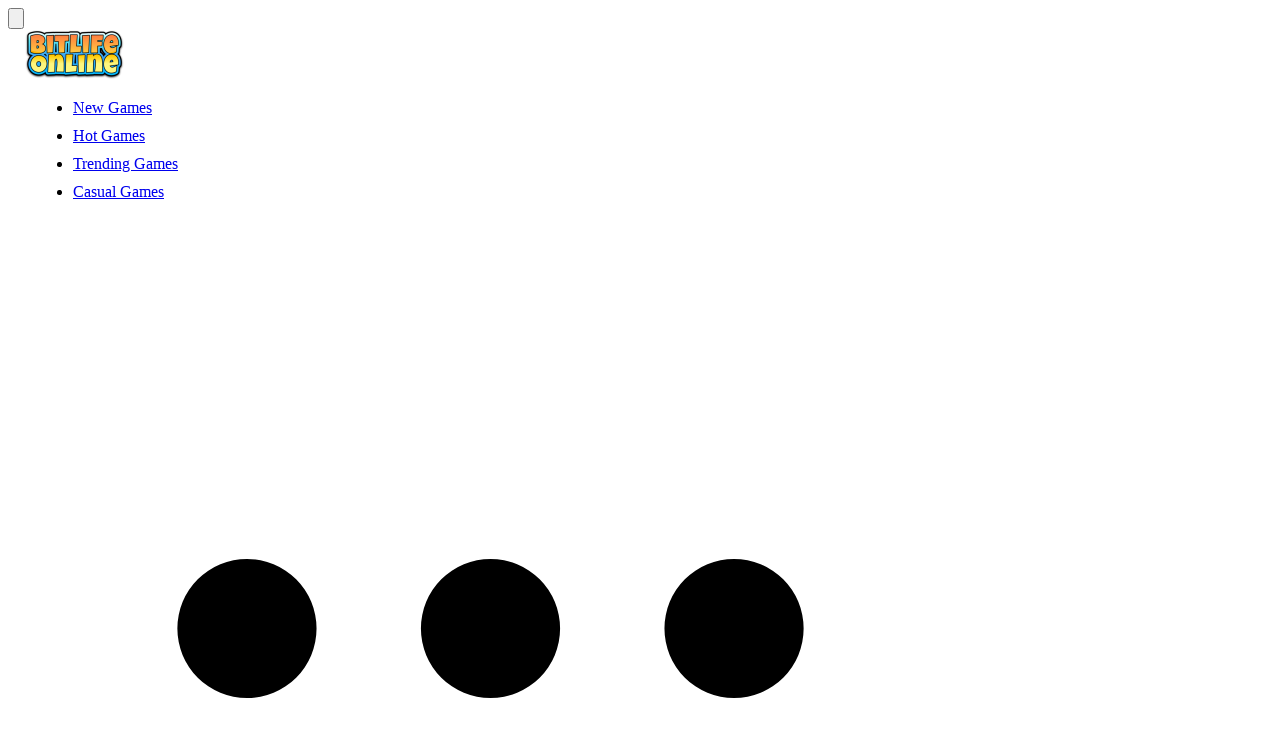

--- FILE ---
content_type: text/html; charset=UTF-8
request_url: https://bitlifemod.org/tags/music
body_size: 8712
content:
<!DOCTYPE html><html lang="en"><head><meta charset="utf-8"><meta name="viewport" content="width=device-width, initial-scale=1, shrink-to-fit=no"><title>Music Games - Play Music Games On Bitlife Mod</title><meta name="description" content="Want to play Music Games? Play Friday Night Funkin', Run Of Life 3D Game, Super Friday Night Vs Beast Guy and many more for free on Bitlife Mod. The best starting point to discover music games"><meta name = "title" content = "Music Games - Play Music Games on Bitlife Mod"><link rel="canonical" href="https://bitlifemod.org/tag/music"><link rel="shortcut icon" type="image/png" href="/upload/cache/upload/imgs/options/bitlife-online-favicon-m60x60.png"/><meta name="keywords" content="music games"><meta name="news_keywords" content="music games"><meta itemprop="name" content="Music Games - Play Music Games on Bitlife Mod"/><meta property="article:section" content="Music Games - Play Music Games on Bitlife Mod"/><meta name="twitter:title" content="Music Games - Play Music Games on Bitlife Mod"/><meta name="twitter:url" content="https://bitlifemod.org/tag/music"/><meta name="twitter:image" content="/upload/imgs/options/bitlife-online-favicon2.png"/><meta name="twitter:description" content="Want to play Music Games? Play Friday Night Funkin', Run Of Life 3D Game, Super Friday Night Vs Beast Guy and many more for free on Bitlife Mod. The best starting point to discover music games"><meta name="twitter:card" content="summary"/><meta property="og:title" content="Music Games - Play Music Games on Bitlife Mod" itemprop="headline"/><meta property="og:url" itemprop="url" content="https://bitlifemod.org/tag/music"/><meta property="og:image" itemprop="thumbnailUrl" content="/upload/imgs/options/bitlife-online-favicon2.png"/><meta property="og:description" content="Want to play Music Games? Play Friday Night Funkin', Run Of Life 3D Game, Super Friday Night Vs Beast Guy and many more for free on Bitlife Mod. The best starting point to discover music games" itemprop="description"/><meta property="og:site_name" content="Music Games - Play Music Games on Bitlife Mod" /><meta property="og:type" content="website" /><link rel="apple-touch-icon" href="/upload/cache/upload/imgs/options/bitlife-online-favicon-m60x60.png"/><link rel="apple-touch-icon" sizes="57x57" href="/upload/cache/upload/imgs/options/bitlife-online-favicon-m57x57.png"><link rel="apple-touch-icon" sizes="72x72" href="/upload/cache/upload/imgs/options/bitlife-online-favicon-m72x72.png"><link rel="apple-touch-icon" sizes="114x114" href="/upload/cache/upload/imgs/options/bitlife-online-favicon-m144x144.png"><!-- CSS --><link rel="stylesheet" href="/themes/bitlifeonline/source/css/bootstrap-reboot.min.css"><link rel="stylesheet" href="/themes/bitlifeonline/source/css/bootstrap-grid.min.css"><link rel="stylesheet" href="/themes/bitlifeonline/srs/css/bootstrap.min.css"><link rel="stylesheet" href="/themes/bitlifeonline/source/css/main.css?v=5"><!-- Global site tag (gtag.js) - Google Analytics --><script async src="https://www.googletagmanager.com/gtag/js?id=G-C0HPRTFJXH" type="2ee4aa399c0bb656afb537c5-text/javascript"></script><script type="2ee4aa399c0bb656afb537c5-text/javascript">window.dataLayer = window.dataLayer || [];
 function gtag(){dataLayer.push(arguments);}
 gtag('js', new Date());

 gtag('config', 'G-C0HPRTFJXH');</script> <script type="application/ld+json">{
 "@context": "https://schema.org",
 "@type": "LocalBusiness",
 "name": "Bitlife Mod",
 "image": "https://bitlifemod.org/upload/imgs/options/bitlife-online-logo1.png",
 "@id": "",
 "url": "https://bitlifemod.org",
 "telephone": "706-462-2762",
 "priceRange": "$",
 "address": {
 "@type": "PostalAddress",
 "streetAddress": "3050 English Glen Ct #3",
 "addressLocality": "Marion",
 "addressRegion": "IA",
 "postalCode": "52302",
 "addressCountry": "US"
 },
 "openingHoursSpecification": {
 "@type": "OpeningHoursSpecification",
 "dayOfWeek": [
 "Monday",
 "Tuesday",
 "Wednesday",
 "Thursday",
 "Friday",
 "Saturday",
 "Sunday"
 ],
 "opens": "00:00",
 "closes": "23:59"
 },
 "sameAs": [
 "https://www.facer.io/u/bitlifeonlinegame",
 "https://x.com/BitlifeO98283",
 "https://www.tiktok.com/@bitlifeonlineio",
 "https://gettr.com/user/bitlifeonlinegame",
 "https://www.reddit.com/user/bitlifeonlinegame/",
 "https://www.tumblr.com/bitlifeonlinegame",
 "https://www.twitch.tv/bitlifeonlinegame",
 "https://www.behance.net/bitlifeonline",
 "https://flipboard.com/profile",
 "https://telegra.ph/Bitlife-Online-07-31",
 "https://whatoplay.com/u/jZJcqUg50/",
 "https://www.threadless.com/@bitlifeonline02/activity",
 "https://www.deviantart.com/bitlifeonlinegame",
 "https://qiita.com/bitlifeonlinegame",
 "https://www.youtube.com/@BitlifeOnline",
 "https://stackexchange.com/users/34482996/user26593901",
 "https://www.last.fm/user/bitlifeonline",
 "https://gravatar.com/devotedlyladya62c0c7dc1",
 "https://leetcode.com/u/bitlifeonlinegame/",
 "https://about.me/bitlifeonline",
 "https://linktr.ee/bitlifeonlineio",
 "https://8tracks.com/bitlifeonlinegame",
 "https://folkd.com/home?section=profile&uid=364706",
 "https://vimeo.com/user223812578?mkc=ent-upgrade-plan-modal",
 "https://dribbble.com/bitlifeonlinegame/about",
 "https://bitlife8.gumroad.com/?_gl=1*1kl7jo5*_ga*NjczMTEyMTQuMTcyMjQ3ODQwNQ..*_ga_6LJN6D94N6*MTcyMjQ3ODQwNC4xLjEuMTcyMjQ3ODUzNi4wLjAuMA..",
 "https://profile.hatena.ne.jp/bitlifeonlinegame/profile",
 "https://band.us/band/95724009/intro",
 "https://www.wikidot.com/user:info/bitlifeonlinegame",
 "https://readthedocs.org/profiles/bitlifeonlinegame/",
 "https://pubhtml5.com/homepage/synzt/",
 "https://www.producthunt.com/@bitlife_online",
 "https://rosalind.info/users/bitlifeonlinegame/",
 "https://www.freelancer.com/u/bitlifeonline",
 "https://devdojo.com/bitlifeonlineio",
 "https://www.mixcloud.com/bitlifeonlinegame/",
 "https://www.weddingbee.com/members/bitlifeonlinegame/",
 "https://stocktwits.com/bitlifeonlinegame",
 "https://www.beatstars.com/bitlifeonlineio",
 "https://osf.io/7t8k5/",
 "https://connect.garmin.com/modern/profile/08309be2-0da1-426c-a0a9-037617ac9c4d",
 "https://ameblo.jp/bitlifeonlinegame",
 "https://cults3d.com/fr/utilisateurs/bitlifeonlineio",
 "https://www.intensedebate.com/people/bitlifeonline",
 "https://github.com/bitlifeonlinegame",
 "https://www.magcloud.com/user/bitlifeonlinegame",
 "https://justpaste.it/cqu5x",
 "https://www.kaggle.com/bitlifeonline",
 "https://visual.ly/users/bitlifeonlineio/portfolio",
 "https://app.roll20.net/users/13757779/bitlife-o",
 "https://hubpages.com/@bitlifeonline",
 "https://peatix.com/user/23298382/view",
 "https://community.windy.com/user/bitlifeonline",
 "https://689616.8b.io/",
 "https://blacksnetwork.net/bitlifeonlinegame",
 "https://writeablog.net/037gasu3gr",
 "https://wefunder.com/bitlifeonline",
 "https://linkfly.to/60801FLBACN",
 "https://glose.com/u/bitlifeonlinegame",
 "https://guides.co/a/bitlife-online",
 "https://www.slideserve.com/bitlifeonlinegame",
 "https://www.inprnt.com/profile/bitlifeonlinegame/",
 "https://tupalo.com/en/users/7151308",
 "https://anyflip.com/homepage/fhlcc#About",
 "https://www.cakeresume.com/me/bitlife-online",
 "https://d.cosx.org/u/bitlifeonlinegame",
 "https://www.divephotoguide.com/user/bitlifeonlinegame",
 "https://www.buzzfeed.com/bitlifeonlinegame",
 "https://pxhere.com/vi/photographer/4324126",
 "https://www.giantbomb.com/profile/bitlifeonlinega/",
 "https://hypothes.is/users/bitlifeonlinegame",
 "https://youmagine.com/bitlifeonlinegame",
 "https://www.hikingproject.com/user/201885375/bitlife-online",
 "https://doodleordie.com/profile/bitlifeonlinegame",
 "https://confengine.com/user/bitlife-online",
 "https://www.fimfiction.net/user/780226/bitlifeonlinegame",
 "https://qooh.me/bitlifeonline",
 "https://www.pearltrees.com/bitlifeonlinegame",
 "https://pixabay.com/users/bitlifeonlinegame-45220372/",
 "https://alternativeto.net/user/bitlifeonline/",
 "https://pbase.com/bitlifeonlinegame/profile",
 "https://musescore.com/user/85593139",
 "https://gifyu.com/bitlifeonline",
 "https://www.credly.com/users/bitlife-online",
 "https://bitlifeonlineio.contently.com/",
 "https://myanimelist.net/profile/bitlifeonline",
 "https://www.openstreetmap.org/user/Bitlife%20Online",
 "https://experiment.com/users/bitlifeonlinegame",
 "https://babelcube.com/user/bitlife-online",
 "https://teletype.in/@bitlifeonlinegame",
 "https://soctrip.com/personal-profile/bitlifeonlinegame?Tab=Timeline",
 "https://gitlab.com/bitlifeonlinegame",
 "https://www.faceit.com/en/players/bitlife02",
 "https://www.myminifactory.com/users/bitlifeonlinegame",
 "https://www.hulkshare.com/bitlifeonlinegame",
 "https://community.atlassian.com/t5/user/viewprofilepage/user-id/5558181",
 "https://www.diggerslist.com/bitlifeonlinegame/about",
 "https://www.diggerslist.com/bitlifeonlinegame/about",
 "https://www.creativelive.com/student/bitlife-online?via=accounts-freeform_2",
 "https://www.dogforums.com/members/bitlifeonlinegame.335691/#about",
 "https://www.viki.com/users/bitlifeonline/overview",
 "https://www.ourbeagleworld.com/members/bitlifeonlinegame.262304/#about",
 "https://www.nissanforums.com/members/bitlifeonlinegame.357748/#about",
 "http://molbiol.ru/forums/index.php?showuser=1368830",
 "https://www.rctech.net/forum/members/bitlifeonlinega-389485.html",
 "https://www.mapleprimes.com/users/bitlifeonlinegame",
 "https://my.desktopnexus.com/bitlifeonlinegame/",
 "https://www.metal-archives.com/users/bitlifeonlinegame",
 "https://slides.com/bitlifeonlinegame",
 "https://hackerone.com/bitlifeonlinegame?type=user"

 ] 
}</script>	<script type="2ee4aa399c0bb656afb537c5-text/javascript">// var domain_url = '';
		// let id_game = '';
		// let url_game = '';
		// let keywords = '';
		// let tags_id = '';
		// let category_id = '';
		// let field_order = '';
		// let order_type = '';
		// let is_hot = '';
		// let is_new = '';
		// let slug_home = "";
		// let limit = '';
		let oldValue = 'music';</script>
	
<style>.team__img{
			border-radius: 15px 15px 0px 0px;
		}
		.team__about{
			border-radius: 0px 0px 15px 15px;
		}
		.team__about a {
			color: #fff;
		}</style><style>ul {
			margin-left: 25px;
		}

		li {
			margin-bottom: 10px;
		}

		h2 {
			font-size: 28px;
		}

		h3 {
			font-size: 26px;
		}

		h4 {
			font-size: 22px;
		}

		h5 {
			font-size: 18px;
		}

		.fullscreen {
			float: right;
			box-shadow: 0px 5px 6px 0px rgba(0, 0, 0, 0.22);
			padding: 6px;
			border-radius: 6px;
		}

		#expand {
			color: #fff;
			cursor: pointer;
		}

		.force_full_screen {
			background: #000;
			position: fixed !important;
			width: 100% !important;
			height: 100% !important;
			z-index: 99 !important;
			top: 0px !important;
			border: 0px !important;
			left: 0px !important;
			right: 0px !important;
		}

		.myads {
			display: none;
			position: absolute;
			top: 110px;
			height: 600px;
			width: 160px;
		}

		.ads_left {
			left: 0;
			text-align: left;

		}

		.ads_right {

			right: 0;
			text-align: right;
		}

		.team__about h3 {
			text-align: center;
			white-space: nowrap;
			overflow: hidden;
			text-overflow: ellipsis;
		}

		@media (min-width: 1880px) {
			.ads_left {
				display: block;
				width: 300px;
			}

			.ads_right {
				display: block;
				width: 300px;
			}
		}

		@media (min-width: 1340px) {
			.container {
				max-width: 900px;
			}

			.ads_left {
				display: block;
			}

			.ads_right {
				display: block;
			}
		}

		@media (min-width: 1220px) {
			.container {
				max-width: 900px;
			}

			.ads_left {
				display: block;
			}

			.ads_right {
				display: block;
			}
		}

		.ads,
		.ads_left,
		.ads_right {
			z-index: 2;
		}</style></head><body><script type="2ee4aa399c0bb656afb537c5-text/javascript">var themeurl = 'themes/bitlifeonline/';
 function get_format_url(controller, action) {
 var urlformat = '/:a:.:c:';
 urlformat = urlformat.replace(':c:', controller);
 return urlformat.replace(':a:', action);
 }</script><!-- header --><header class="header"><div class="container"><div class="row"><div class="col-12"><div class="header__content"><!-- btn --><button class="header__btn" type="button" aria-label="header__nav"><svg viewBox="0 0 24 24" fill="none" xmlns="http://www.w3.org/2000/svg"><path fill-rule="evenodd" clip-rule="evenodd" d="M4 5C3.44772 5 3 5.44772 3 6C3 6.55228 3.44772 7 4 7H20C20.5523 7 21 6.55228 21 6C21 5.44772 20.5523 5 20 5H4ZM3 12C3 11.4477 3.44772 11 4 11H20C20.5523 11 21 11.4477 21 12C21 12.5523 20.5523 13 20 13H4C3.44772 13 3 12.5523 3 12ZM3 18C3 17.4477 3.44772 17 4 17H20C20.5523 17 21 17.4477 21 18C21 18.5523 20.5523 19 20 19H4C3.44772 19 3 18.5523 3 18Z" /></svg></button><!-- logo --><div class="header__logo--wrap"><a href="/" class="header__logo" title="Bitlife Mod"><img src="/upload/cache/upload/imgs/options/bitlife-online-logo1-hx50.png" width="" height="50" title="Bitlife Mod" alt="Bitlife Mod"></a></div><!-- btn --><!-- <button class="header__btn header__btn2" type="button" aria-label="header__nav"><svg viewBox="0 0 1024 1024" xmlns="http://www.w3.org/2000/svg"><path d="m795.904 750.72 124.992 124.928a32 32 0 0 1-45.248 45.248L750.656 795.904a416 416 0 1 1 45.248-45.248zM480 832a352 352 0 1 0 0-704 352 352 0 0 0 0 704z" /></svg></button> --><!-- navigation --><!-- <div class="nav-right header__nav" id="header__nav"> --><div class="nav-right"><ul class="header__nav hidden_where_btn"><li><a href="/new-games/" title="New Games">New Games</a></li><li><a href="/hot-games/" title="Hot Games">Hot Games</a></li><li><a href="/games/trending-games/" title="Trending Games">Trending Games</a></li><li><a href="/games/casual-games/" title="Casual Games">Casual Games</a></li><li class="header__dropdown margin-left"><a class="dropdown-link dropdown-link--menu" href="#" role="button" data-bs-toggle="dropdown" aria-expanded="false"><svg xmlns="http://www.w3.org/2000/svg" viewBox="0 0 24 24" title="list-menu"><path d="M12,10a2,2,0,1,0,2,2A2,2,0,0,0,12,10ZM5,10a2,2,0,1,0,2,2A2,2,0,0,0,5,10Zm14,0a2,2,0,1,0,2,2A2,2,0,0,0,19,10Z" /></svg></a><ul class="dropdown-menu header__dropdown-menu"><li><a href="/games/simulator-games/" title="Simulator Games">Simulator Games</a></li><li><a href="buckshot-roulette" title="Buckshot Roulette">Buckshot Roulette</a></li></ul></li></ul><!-- where btn menu show --><ul class="header__nav block_where_btn"><li><a href="/new-games/" title="New Games">New Games</a></li><li><a href="/hot-games/" title="Hot Games">Hot Games</a></li><li><a href="/games/trending-games/" title="Trending Games">Trending Games</a></li><li><a href="/games/casual-games/" title="Casual Games">Casual Games</a></li><li><a href="/games/simulator-games/" title="Simulator Games">Simulator Games</a></li><li><a href="buckshot-roulette" title="Buckshot Roulette">Buckshot Roulette</a></li></ul></div><!-- end navigation --><div class="filter__search"><button class="search-btn" type="submit" aria-label="Search"><svg xmlns="http://www.w3.org/2000/svg" viewBox="0 0 24 24"><path d="M21.71,20.29,18,16.61A9,9,0,1,0,16.61,18l3.68,3.68a1,1,0,0,0,1.42,0A1,1,0,0,0,21.71,20.29ZM11,18a7,7,0,1,1,7-7A7,7,0,0,1,11,18Z" /></svg></button><div class="search-show" style="display: none;"><input class="search-term myInput" type="text" value="" placeholder="Search..." autocomplete="off"><button class="search-show-btn"><svg xmlns="http://www.w3.org/2000/svg" viewBox="0 0 24 24"><path d="M21.71,20.29,18,16.61A9,9,0,1,0,16.61,18l3.68,3.68a1,1,0,0,0,1.42,0A1,1,0,0,0,21.71,20.29ZM11,18a7,7,0,1,1,7-7A7,7,0,0,1,11,18Z" /></svg></button></div></div></div></div></div></div></header><!-- end header --><!-- team --><section class="section"><div class="container"><div class="row"><!-- section title --><div class="col-12 col-xl-6 offset-xl-3"><div class="section__title"><br><br><h1>Music Games</h1><p>There are many other games developed under <strong>Bitlife Mod</strong>, let's try them out</p></div></div><!-- end section title --></div><div id="game_item_ajax"><div class="row row--grid"><!-- team --><div class="col-6 col-md-4 col-lg-3"><a href="/friday-night-funkin" title="Play Friday Night Funkin'" class="team"><div class="team__img"><img src="/upload/cache/upload/imgs/friday-night-funkin-m193x207.png" alt="Friday Night Funkin'"></div><div class="team__about"><h3>Friday Night Funkin'</h3></div></a></div><!-- end team --><!-- team --><div class="col-6 col-md-4 col-lg-3"><a href="/run-of-life-3d-game" title="Play Run Of Life 3D Game" class="team"><div class="team__img"><img src="/upload/cache/upload/imgs/run-of-life-3d-game-m193x207.png" alt="Run Of Life 3D Game"></div><div class="team__about"><h3>Run Of Life 3D Game</h3></div></a></div><!-- end team --><!-- team --><div class="col-6 col-md-4 col-lg-3"><a href="/super-friday-night-vs-beast-guy" title="Play Super Friday Night vs Beast Guy" class="team"><div class="team__img"><img src="/upload/cache/upload/imgs/super-friday-night-vs-beast-guy-m193x207.png" alt="Super Friday Night vs Beast Guy"></div><div class="team__about"><h3>Super Friday Night vs Beast Guy</h3></div></a></div><!-- end team --><!-- team --><div class="col-6 col-md-4 col-lg-3"><a href="/studios-pupil" title="Play Studio's Pupil" class="team"><div class="team__img"><img src="/upload/cache/upload/imgs/04-02-2023-3-56-09-ch-m193x207.png" alt="Studio's Pupil"></div><div class="team__about"><h3>Studio's Pupil</h3></div></a></div><!-- end team --></div><!-- Paging --><div class="row"><div class="col-12"><div class="paginator paginator--table"><span class="paginator__pages">32 from 4</span><ul class="paginator__list"><li class="active"><a title="Page 1">1</a></li></ul></div></div></div><!-- endpaging --></div><script type="2ee4aa399c0bb656afb537c5-text/javascript">var page = "Array";
	var order_type = "DESC";
	var field_order = "publish_date";
	var limit = "32";
	var keywords = "";</script>			</div></section><!-- end team --><!-- footer --><footer class="footer"><div class="container"><div class="row"><div class="col-12"><div class="footer__content"><div class="footer__social"><a href="/privacy-policy" target="_blank"><img src="/themes/bitlifeonline//source/icon/privacy-policy.png" /></a><a href="#" target="_blank"><svg xmlns="http://www.w3.org/2000/svg" viewBox="0 0 24 24"><path d="M22,5.8a8.49,8.49,0,0,1-2.36.64,4.13,4.13,0,0,0,1.81-2.27,8.21,8.21,0,0,1-2.61,1,4.1,4.1,0,0,0-7,3.74A11.64,11.64,0,0,1,3.39,4.62a4.16,4.16,0,0,0-.55,2.07A4.09,4.09,0,0,0,4.66,10.1,4.05,4.05,0,0,1,2.8,9.59v.05a4.1,4.1,0,0,0,3.3,4A3.93,3.93,0,0,1,5,13.81a4.9,4.9,0,0,1-.77-.07,4.11,4.11,0,0,0,3.83,2.84A8.22,8.22,0,0,1,3,18.34a7.93,7.93,0,0,1-1-.06,11.57,11.57,0,0,0,6.29,1.85A11.59,11.59,0,0,0,20,8.45c0-.17,0-.35,0-.53A8.43,8.43,0,0,0,22,5.8Z" /></svg></a><a href="#" target="_blank"><svg xmlns="http://www.w3.org/2000/svg" viewBox="0 0 24 24"><path d="M17.34,5.46h0a1.2,1.2,0,1,0,1.2,1.2A1.2,1.2,0,0,0,17.34,5.46Zm4.6,2.42a7.59,7.59,0,0,0-.46-2.43,4.94,4.94,0,0,0-1.16-1.77,4.7,4.7,0,0,0-1.77-1.15,7.3,7.3,0,0,0-2.43-.47C15.06,2,14.72,2,12,2s-3.06,0-4.12.06a7.3,7.3,0,0,0-2.43.47A4.78,4.78,0,0,0,3.68,3.68,4.7,4.7,0,0,0,2.53,5.45a7.3,7.3,0,0,0-.47,2.43C2,8.94,2,9.28,2,12s0,3.06.06,4.12a7.3,7.3,0,0,0,.47,2.43,4.7,4.7,0,0,0,1.15,1.77,4.78,4.78,0,0,0,1.77,1.15,7.3,7.3,0,0,0,2.43.47C8.94,22,9.28,22,12,22s3.06,0,4.12-.06a7.3,7.3,0,0,0,2.43-.47,4.7,4.7,0,0,0,1.77-1.15,4.85,4.85,0,0,0,1.16-1.77,7.59,7.59,0,0,0,.46-2.43c0-1.06.06-1.4.06-4.12S22,8.94,21.94,7.88ZM20.14,16a5.61,5.61,0,0,1-.34,1.86,3.06,3.06,0,0,1-.75,1.15,3.19,3.19,0,0,1-1.15.75,5.61,5.61,0,0,1-1.86.34c-1,.05-1.37.06-4,.06s-3,0-4-.06A5.73,5.73,0,0,1,6.1,19.8,3.27,3.27,0,0,1,5,19.05a3,3,0,0,1-.74-1.15A5.54,5.54,0,0,1,3.86,16c0-1-.06-1.37-.06-4s0-3,.06-4A5.54,5.54,0,0,1,4.21,6.1,3,3,0,0,1,5,5,3.14,3.14,0,0,1,6.1,4.2,5.73,5.73,0,0,1,8,3.86c1,0,1.37-.06,4-.06s3,0,4,.06a5.61,5.61,0,0,1,1.86.34A3.06,3.06,0,0,1,19.05,5,3.06,3.06,0,0,1,19.8,6.1,5.61,5.61,0,0,1,20.14,8c.05,1,.06,1.37.06,4S20.19,15,20.14,16ZM12,6.87A5.13,5.13,0,1,0,17.14,12,5.12,5.12,0,0,0,12,6.87Zm0,8.46A3.33,3.33,0,1,1,15.33,12,3.33,3.33,0,0,1,12,15.33Z" /></svg></a><a href="#" target="_blank"><svg xmlns="http://www.w3.org/2000/svg" viewBox="0 0 24 24"><path d="M22.26465,2.42773a2.04837,2.04837,0,0,0-2.07813-.32421L2.26562,9.33887a2.043,2.043,0,0,0,.1045,3.81836l3.625,1.26074,2.0205,6.68164A.998.998,0,0,0,8.134,21.352c.00775.012.01868.02093.02692.03259a.98844.98844,0,0,0,.21143.21576c.02307.01758.04516.03406.06982.04968a.98592.98592,0,0,0,.31073.13611l.01184.001.00671.00287a1.02183,1.02183,0,0,0,.20215.02051c.00653,0,.01233-.00312.0188-.00324a.99255.99255,0,0,0,.30109-.05231c.02258-.00769.04193-.02056.06384-.02984a.9931.9931,0,0,0,.20429-.11456,250.75993,250.75993,0,0,1,.15222-.12818L12.416,18.499l4.03027,3.12207a2.02322,2.02322,0,0,0,1.24121.42676A2.05413,2.05413,0,0,0,19.69531,20.415L22.958,4.39844A2.02966,2.02966,0,0,0,22.26465,2.42773ZM9.37012,14.73633a.99357.99357,0,0,0-.27246.50586l-.30951,1.504-.78406-2.59307,4.06525-2.11695ZM17.67188,20.04l-4.7627-3.68945a1.00134,1.00134,0,0,0-1.35352.11914l-.86541.9552.30584-1.48645,7.083-7.083a.99975.99975,0,0,0-1.16894-1.59375L6.74487,12.55432,3.02051,11.19141,20.999,3.999Z" /></svg></a><a href="#" target="_blank"><svg xmlns="http://www.w3.org/2000/svg" viewBox="0 0 24 24"><path d="M10.13831,10.62982h-.00013a1.05288,1.05288,0,1,0,.00013,0Zm3.75427,0a1.14582,1.14582,0,1,0,1.04907,1.14166A1.09586,1.09586,0,0,0,13.89258,10.62982Zm4.99878-8.6297H5.10864A2.11364,2.11364,0,0,0,3,4.119V18.02527A2.11368,2.11368,0,0,0,5.10864,20.1441H16.77258l-.54516-1.90289,1.31653,1.224,1.24462,1.152L21,22.57153V4.119A2.11364,2.11364,0,0,0,18.89136,2.00012ZM14.92114,15.43323v.00006s-.37036-.44232-.67895-.83319a3.2459,3.2459,0,0,0,1.86181-1.224,5.87837,5.87837,0,0,1-1.18286.60681,6.76974,6.76974,0,0,1-1.49145.44232,7.206,7.206,0,0,1-2.66394-.01025,8.64456,8.64456,0,0,1-1.51209-.44226,6.03735,6.03735,0,0,1-.75085-.34973c-.03089-.02063-.06165-.03089-.09253-.05146a.14171.14171,0,0,1-.04114-.03082c-.18506-.10284-.28809-.17487-.28809-.17487A3.19975,3.19975,0,0,0,9.8811,14.57953c-.30847.39093-.68908.8537-.68908.8537a3.72892,3.72892,0,0,1-3.13709-1.56342A13.775,13.775,0,0,1,7.536,7.87323a5.08641,5.08641,0,0,1,2.89026-1.08l.10278.12348A6.93762,6.93762,0,0,0,7.824,8.2641s.22632-.12341.60682-.29828a7.722,7.722,0,0,1,2.335-.64795,1.00465,1.00465,0,0,1,.17492-.02063,8.702,8.702,0,0,1,2.07764-.02051,8.384,8.384,0,0,1,3.096.98737,6.84576,6.84576,0,0,0-2.561-1.30628l.14392-.16449a5.08575,5.08575,0,0,1,2.89026,1.08,13.77368,13.77368,0,0,1,1.4812,5.99652A3.75972,3.75972,0,0,1,14.92114,15.43323Z" /></svg></a><a href="#" target="_blank"><svg xmlns="http://www.w3.org/2000/svg" viewBox="0 0 24 24"><path d="M21.20905,6.41669H22V4.08331H14.51978l-2.48584,9.16663h-.068L9.50269,4.08331H2V6.41663h.76837A.89578.89578,0,0,1,3.5,7.11139v9.83032a.84093.84093,0,0,1-.73163.6416H2v2.33338H8V17.58331H6.5V7.25h.08752L10.0451,19.91669h2.712L16.25989,7.25h.07355V17.58331H14.83337v2.33338H22V17.58331h-.79095a.83931.83931,0,0,1-.70905-.6416V7.11145A.8976.8976,0,0,1,21.20905,6.41669Z" /></svg></a><a href="#" target="_blank"><svg xmlns="http://www.w3.org/2000/svg" viewBox="0 0 24 24"><path d="M20.47,2H3.53A1.45,1.45,0,0,0,2.06,3.43V20.57A1.45,1.45,0,0,0,3.53,22H20.47a1.45,1.45,0,0,0,1.47-1.43V3.43A1.45,1.45,0,0,0,20.47,2ZM8.09,18.74h-3v-9h3ZM6.59,8.48h0a1.56,1.56,0,1,1,0-3.12,1.57,1.57,0,1,1,0,3.12ZM18.91,18.74h-3V13.91c0-1.21-.43-2-1.52-2A1.65,1.65,0,0,0,12.85,13a2,2,0,0,0-.1.73v5h-3s0-8.18,0-9h3V11A3,3,0,0,1,15.46,9.5c2,0,3.45,1.29,3.45,4.06Z" /></svg></a></div><small class="footer__copyright">Disclaimer: <strong><a href="/" title="Home">Bitlife Mod</a> </strong> is an independent website and is not affiliated with any organizations.</small><script type="2ee4aa399c0bb656afb537c5-text/javascript">document.getElementById("currentYear").textContent = new Date().getFullYear();</script></div></div></div></div></footer><!-- end footer --><!-- JS --><script src="/themes/bitlifeonline/source/js/jquery-3.6.0.min.js" type="2ee4aa399c0bb656afb537c5-text/javascript"></script><script src="/themes/bitlifeonline/source/js/bootstrap.bundle.min.js" type="2ee4aa399c0bb656afb537c5-text/javascript"></script><!-- <script src="/themes/bitlifeonline/source/js/__bootstrap.bundle.min.js"></script> --><script src="/themes/bitlifeonline/source/js/ajax.js" type="2ee4aa399c0bb656afb537c5-text/javascript"></script><script type="2ee4aa399c0bb656afb537c5-text/javascript">$("#expand").on('click', function() {
		$("#iframehtml5").addClass("force_full_screen");
		requestFullScreen(document.body);
	});

	$("#_exit_full_screen").on('click', cancelFullScreen);

	function requestFullScreen(element) {
		// Supports most browsers and their versions.
		var requestMethod = element.requestFullScreen || element.webkitRequestFullScreen || element.mozRequestFullScreen || element.msRequestFullScreen;

		if (requestMethod) { // Native full screen.
			requestMethod.call(element);
		} else if (typeof window.ActiveXObject !== "undefined") { // Older IE.
			var wscript = new ActiveXObject("WScript.Shell");
			if (wscript !== null) {
				wscript.SendKeys("{F11}");
			}
		}
	}

	function cancelFullScreen() {
		$("#iframehtml5").removeClass("force_full_screen");
		var requestMethod = document.cancelFullScreen || document.webkitCancelFullScreen || document.mozCancelFullScreen || document.exitFullScreenBtn;
		if (requestMethod) { // cancel full screen.
			requestMethod.call(document);
		} else if (typeof window.ActiveXObject !== "undefined") { // Older IE.
			var wscript = new ActiveXObject("WScript.Shell");
			if (wscript !== null) {
				wscript.SendKeys("{F11}");
			}
		}
	}

	if (document.addEventListener) {
		document.addEventListener('webkitfullscreenchange', exitHandler, false);
		document.addEventListener('mozfullscreenchange', exitHandler, false);
		document.addEventListener('fullscreenchange', exitHandler, false);
		document.addEventListener('MSFullscreenChange', exitHandler, false);
	}

	function exitHandler() {
		if (document.webkitIsFullScreen === false ||
			document.mozFullScreen === false ||
			document.msFullscreenElement === false) {
			cancelFullScreen();
		}
	}

	function paging(p) {
		var url = '/paging.ajax';
		var data = {
			page: p,
			keywords: keywords,
			field_order: field_order,
			order_type: order_type,
			limit: limit
		};
		ajax.get(url, data, function(xxxx) {
			if (xxxx !== '') {
				document.getElementById("game_item_ajax").innerHTML = (xxxx);
			}
		});

	}

	// if (document.querySelector('.header')) {
	$('.header__btn').on('click', function() {
		$('.nav-right').slideToggle("fast");
	})
	// }

	// search
	$('.search-btn').on('click', function(e) {
		$('.search-show').slideToggle("fast");
		e.stopPropagation();
	})
	$('.myInput').on('click', function(e) {
		e.stopPropagation();
	})
	$(document).click(function() {
		$('.search-show').hide();
	});

	$('.search-show-btn').on('click', function(e) {
		e.stopPropagation();
		gameSearch()
	})

	$('.myInput').on('keyup', function(e) {
		if (e.key === 'Enter' || e.keyCode === 13) {
			gameSearch()
		}
	})
	// let oldValue = null;
	function gameSearch() {
		// console.log("OLD "+oldValue);
		let keywords = $(".myInput").val();
		// console.log('click '+keywords );
		var rex_rule = /[ \-\.?:\\\/\_\'\*]+/g;
		var value1 = keywords.replace(rex_rule, "-").trim().toLowerCase();
		// console.log("value1 "+value1);
		var url = '/search/' + value1;
		if (value1 && oldValue != value1) {
			oldValue = value1;
			window.location.href = url;
		}
	}</script><script src="/cdn-cgi/scripts/7d0fa10a/cloudflare-static/rocket-loader.min.js" data-cf-settings="2ee4aa399c0bb656afb537c5-|49" defer></script><script defer src="https://static.cloudflareinsights.com/beacon.min.js/vcd15cbe7772f49c399c6a5babf22c1241717689176015" integrity="sha512-ZpsOmlRQV6y907TI0dKBHq9Md29nnaEIPlkf84rnaERnq6zvWvPUqr2ft8M1aS28oN72PdrCzSjY4U6VaAw1EQ==" data-cf-beacon='{"version":"2024.11.0","token":"fbeae0ecf4ae413f9d8bc6c64dfe6293","r":1,"server_timing":{"name":{"cfCacheStatus":true,"cfEdge":true,"cfExtPri":true,"cfL4":true,"cfOrigin":true,"cfSpeedBrain":true},"location_startswith":null}}' crossorigin="anonymous"></script>
</body></html> 


